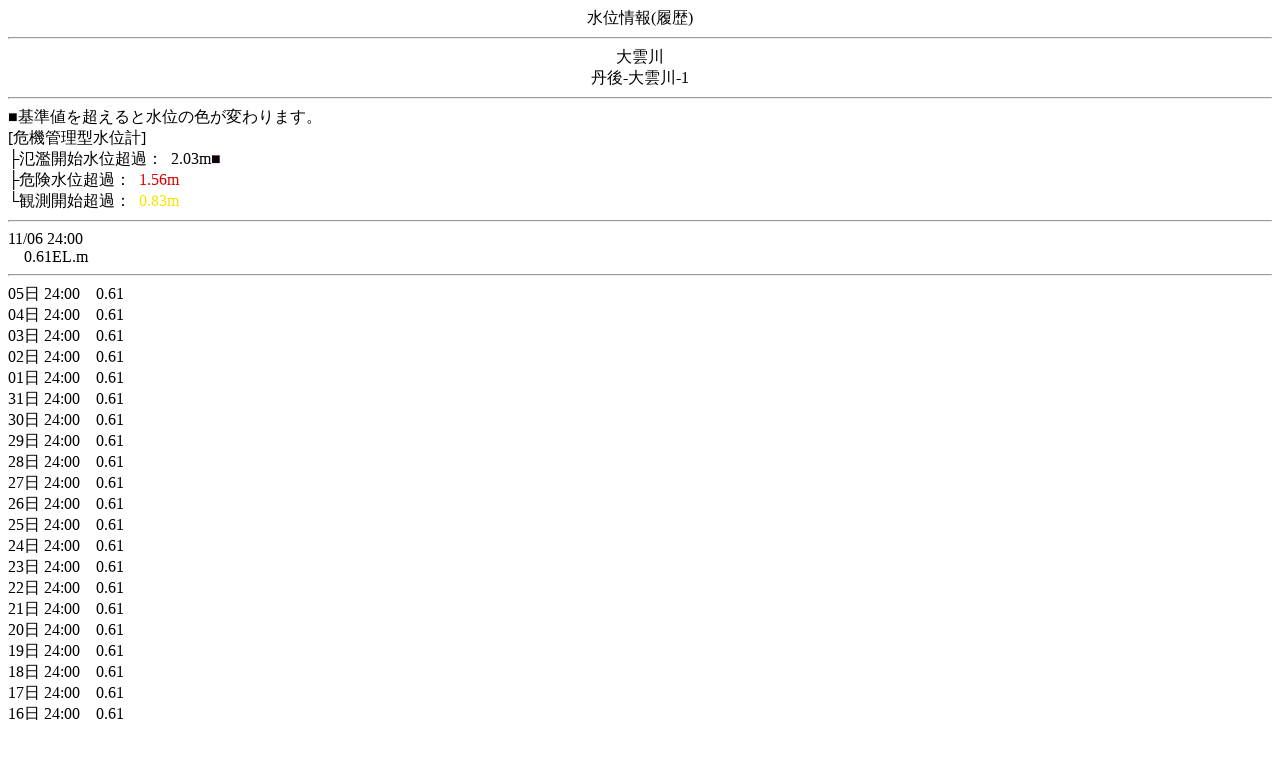

--- FILE ---
content_type: text/html
request_url: http://chisuibousai.pref.kyoto.jp/mb/log/log_41_57_0.html?nw=20240421052602
body_size: 620
content:
<!DOCTYPE HTML SYSTEM "about:legacy-compat">
<html lang="ja">
<head>
<META http-equiv="Content-Type" content="text/html; charset=SHIFT_JIS">
<meta charset="Shift_JIS">
<title>水位履歴情報</title>
</head>
<body>
<center>水位情報(履歴)</center>
<hr>
<center>大雲川<br>丹後-大雲川-1</center>
<hr>■基準値を超えると水位の色が変わります。<br>[危機管理型水位計]<br>├氾濫開始水位超過：<font color="#0c000c">&nbsp;&nbsp;2.03m■
    </font>
<br>├危険水位超過：<font color="#dd0000">&nbsp;&nbsp;1.56m
    </font>
<br>└観測開始超過：<font color="#f2e700">&nbsp;&nbsp;0.83m
    </font>
<br>
<hr>11/06&nbsp;24:00<br>
<font color="#000000">&nbsp;&nbsp;&nbsp;&nbsp;0.61EL.m</font>
<br>
<hr>05日&nbsp;24:00<font color="#000000">&nbsp;&nbsp;&nbsp;&nbsp;0.61</font>
<br>04日&nbsp;24:00<font color="#000000">&nbsp;&nbsp;&nbsp;&nbsp;0.61</font>
<br>03日&nbsp;24:00<font color="#000000">&nbsp;&nbsp;&nbsp;&nbsp;0.61</font>
<br>02日&nbsp;24:00<font color="#000000">&nbsp;&nbsp;&nbsp;&nbsp;0.61</font>
<br>01日&nbsp;24:00<font color="#000000">&nbsp;&nbsp;&nbsp;&nbsp;0.61</font>
<br>31日&nbsp;24:00<font color="#000000">&nbsp;&nbsp;&nbsp;&nbsp;0.61</font>
<br>30日&nbsp;24:00<font color="#000000">&nbsp;&nbsp;&nbsp;&nbsp;0.61</font>
<br>29日&nbsp;24:00<font color="#000000">&nbsp;&nbsp;&nbsp;&nbsp;0.61</font>
<br>28日&nbsp;24:00<font color="#000000">&nbsp;&nbsp;&nbsp;&nbsp;0.61</font>
<br>27日&nbsp;24:00<font color="#000000">&nbsp;&nbsp;&nbsp;&nbsp;0.61</font>
<br>26日&nbsp;24:00<font color="#000000">&nbsp;&nbsp;&nbsp;&nbsp;0.61</font>
<br>25日&nbsp;24:00<font color="#000000">&nbsp;&nbsp;&nbsp;&nbsp;0.61</font>
<br>24日&nbsp;24:00<font color="#000000">&nbsp;&nbsp;&nbsp;&nbsp;0.61</font>
<br>23日&nbsp;24:00<font color="#000000">&nbsp;&nbsp;&nbsp;&nbsp;0.61</font>
<br>22日&nbsp;24:00<font color="#000000">&nbsp;&nbsp;&nbsp;&nbsp;0.61</font>
<br>21日&nbsp;24:00<font color="#000000">&nbsp;&nbsp;&nbsp;&nbsp;0.61</font>
<br>20日&nbsp;24:00<font color="#000000">&nbsp;&nbsp;&nbsp;&nbsp;0.61</font>
<br>19日&nbsp;24:00<font color="#000000">&nbsp;&nbsp;&nbsp;&nbsp;0.61</font>
<br>18日&nbsp;24:00<font color="#000000">&nbsp;&nbsp;&nbsp;&nbsp;0.61</font>
<br>17日&nbsp;24:00<font color="#000000">&nbsp;&nbsp;&nbsp;&nbsp;0.61</font>
<br>16日&nbsp;24:00<font color="#000000">&nbsp;&nbsp;&nbsp;&nbsp;0.61</font>
<br>15日&nbsp;24:00<font color="#000000">&nbsp;&nbsp;&nbsp;&nbsp;0.61</font>
<br>14日&nbsp;24:00<font color="#000000">&nbsp;&nbsp;&nbsp;&nbsp;0.61</font>
<br>
<hr>
<a href="../status/status_41_9_1_0.html?nw=20251107151107">戻る</a>
<br>
<br>
<a href="../index.html?nw=20251107151107">ﾄｯﾌﾟ</a>
<br>
</body>
</html>
